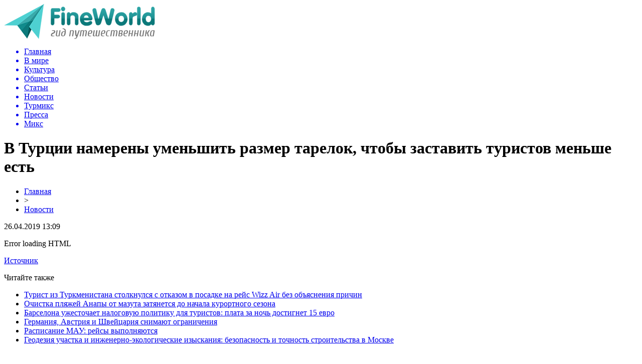

--- FILE ---
content_type: text/html; charset=UTF-8
request_url: http://fineworld.info/v-turcii-namereny-umenshit-razmer-tarelok-chtoby-zastavit-turistov-menshe-est/
body_size: 5165
content:
<!DOCTYPE html PUBLIC "-//W3C//DTD XHTML 1.0 Transitional//EN" "http://www.w3.org/TR/xhtml1/DTD/xhtml1-transitional.dtd">
<html xmlns="http://www.w3.org/1999/xhtml">
<head>
<meta http-equiv="Content-Type" content="text/html; charset=utf-8" />

<title>В Турции намерены уменьшить размер тарелок, чтобы заставить туристов меньше есть</title>
<meta name="description" content="." />

<link rel="Shortcut Icon" href="http://fineworld.info/favicon.png" type="image/x-icon" />
<link rel="stylesheet" href="http://fineworld.info/wp-content/themes/tourism/style.css" type="text/css" />
<script src="//ajax.googleapis.com/ajax/libs/jquery/2.1.4/jquery.min.js"></script>
<link href='http://fonts.googleapis.com/css?family=Cuprum:400,400italic&subset=cyrillic' rel='stylesheet' type='text/css'><link rel="canonical" href="http://fineworld.info/v-turcii-namereny-umenshit-razmer-tarelok-chtoby-zastavit-turistov-menshe-est/" />
</head>

<body>


<div id="preha"></div>

<div id="prewap">
<div id="wrapper">

	<div id="header">
		<div class="logo"><a href="http://fineworld.info" title="Гид путешественника"><img src="http://fineworld.info/img/logo.png" width="301" height="70" alt="Гид путешественника" /></a></div>
		<div class="zalogo">
			<div class="menu2">
				<ul>	
								<a href="http://fineworld.info/"><li>Главная</li></a>
								
								<a href="http://fineworld.info/rubriki/v-mire/"><li>В мире</li></a>
								
								<a href="http://fineworld.info/rubriki/kultura/"><li>Культура</li></a>
								
								<a href="http://fineworld.info/rubriki/obshhestvo/"><li>Общество</li></a>
								
								<a href="http://fineworld.info/rubriki/article/"><li>Статьи</li></a>
								
								<a href="http://fineworld.info/rubriki/news/"><li class="current"><div class="strela">Новости</div></li></a>
								
								<a href="http://fineworld.info/rubriki/turmix/"><li>Турмикс</li></a>
								
								<a href="http://fineworld.info/rubriki/press-release/"><li>Пресса</li></a>
								
								<a href="http://fineworld.info/rubriki/mix/"><li>Микс</li></a>
								</ul>
			</div>
		</div>
	</div>

	
</div>
</div>


<div id="bugatop"></div>
<div id="mblos">
<div id="wrapper">
	<div id="vkulleft" >

	
							<div id="novost">

				<h1>В Турции намерены уменьшить размер тарелок, чтобы заставить туристов меньше есть</h1>
				
				<div id="podzag">
					<div id="rubr"><div id="breadcrumb"><ul><li><a href="http://fineworld.info">Главная</a></li><li>&gt;</li><li><a href="http://fineworld.info/news/">Новости</a></li></ul></div></div>
					<!--noindex-->
					<div id="datecont">26.04.2019 13:09</div>
					<!--/noindex-->
				</div>
					

					

				<div id="samtext">
						<p>Error loading HTML</p>
<p><!--noindex--><a href="http://fineworld.info/red.php?http://www.turizm.ru/news/turkey/v_turtsii_namereny_umenshit_razmer_tarelok_chtoby_zastavit_turistov_menshe_est/" rel="nofollow" target="_blank">Источник</a><!--/noindex--></p>
				</div>

				</div>
				
			

			<div id="podnovka">
				<div id="podeshe" class="misto" style="padding-bottom:20px;">
					<div class="mikar" style="border-radius: 0px 3px 3px 0px;">Читайте также</div>
					<ul>
										<li><a href="http://fineworld.info/turist-iz-turkmenistana-stolknulsya-s-otkazom-v-posadke-na-rejs-wizz-air-bez-obyasneniya-prichin/">Турист из Туркменистана столкнулся с отказом в посадке на рейс Wizz Air без объяснения причин</a></li>
										<li><a href="http://fineworld.info/ochistka-plyazhej-anapy-ot-mazuta-zatyanetsya-do-nachala-kurortnogo-sezona/">Очистка пляжей Анапы от мазута затянется до начала курортного сезона</a></li>
										<li><a href="http://fineworld.info/barselona-uzhestochaet-nalogovuyu-politiku-dlya-turistov-plata-za-noch-dostignet-15-evro/">Барселона ужесточает налоговую политику для туристов: плата за ночь достигнет 15 евро</a></li>
										<li><a href="http://fineworld.info/germaniya-avstriya-i-shvejcariya-snimayut-ogranicheniya/">Германия, Австрия и Швейцария снимают ограничения</a></li>
										<li><a href="http://fineworld.info/raspisanie-mau-rejsy-vypolnyayutsya/">Расписание МАУ: рейсы выполняются</a></li>
															<li><a href="http://fineworld.info/geodeziya-uchastka-i-inzhenerno-ekologicheskie/">Геодезия участка и инженерно-экологические изыскания: безопасность и точность строительства в Москве</a></li>
										</ul>
				</div>
			</div>



			
		


</div>

	<div id="vkulright">

			<div id="vkul2">
			
				<div style="text-align:center;">
				<img src="http://fineworld.info/img/travel.png" width="230" height="144" style="margin-top:15px;margin-left:-15px;" />
				</div>
				
				<div id="eshelka">
					<div class="moyzaf">Лента публикаций</div>
					<ul>
										<li><span>22:51</span> <a href="http://fineworld.info/turist-iz-turkmenistana-stolknulsya-s-otkazom-v-posadke-na-rejs-wizz-air-bez-obyasneniya-prichin/">Турист из Туркменистана столкнулся с отказом в посадке на рейс Wizz Air без объяснения причин</a></li>
										<li><span>18:06</span> <a href="http://fineworld.info/ochistka-plyazhej-anapy-ot-mazuta-zatyanetsya-do-nachala-kurortnogo-sezona/">Очистка пляжей Анапы от мазута затянется до начала курортного сезона</a></li>
										<li><span>14:22</span> <a href="http://fineworld.info/barselona-uzhestochaet-nalogovuyu-politiku-dlya-turistov-plata-za-noch-dostignet-15-evro/">Барселона ужесточает налоговую политику для туристов: плата за ночь достигнет 15 евро</a></li>
										<li><span>12:59</span> <a href="http://fineworld.info/germaniya-avstriya-i-shvejcariya-snimayut-ogranicheniya/">Германия, Австрия и Швейцария снимают ограничения</a></li>
										<li><span>10:49</span> <a href="http://fineworld.info/raspisanie-mau-rejsy-vypolnyayutsya/">Расписание МАУ: рейсы выполняются</a></li>
										<li><span>08:39</span> <a href="http://fineworld.info/mau-vyvodit-samolety-za-granicu-po-trebovaniyu-lizingodatelya/">МАУ выводит самолеты за границу по требованию лизингодателя</a></li>
										<li><span>02:20</span> <a href="http://fineworld.info/v-top-20-luchshix-turisticheskix-napravlenij-voshel-rumynskij-gorod/">В ТОП-20 лучших туристических направлений вошел румынский город</a></li>
										<li><span>11:29</span> <a href="http://fineworld.info/lixtenshtejn-suditsya-za-znamenitye-cheshskie-zamki/">Лихтенштейн судится за знаменитые чешские замки</a></li>
										<li><span>20:49</span> <a href="http://fineworld.info/evrokomissiya-predlagaet-prodlit-sertifikaty-do-2023/">Еврокомиссия предлагает продлить сертификаты до 2026</a></li>
										<li><span>18:39</span> <a href="http://fineworld.info/samyj-vysokij-vulkan-evropy-otkryvaet-god/">Самый высокий вулкан Европы открывает год</a></li>
										<li><span>11:29</span> <a href="http://fineworld.info/bali-vozobnovlenie-mezhdunarodnyx-aviarejsov/">Бали: возобновление международных авиарейсов</a></li>
										<li><span>23:09</span> <a href="http://fineworld.info/franciya-otmenit-testy-dlya-turistov/">Франция отменит тесты для туристов</a></li>
										<li><span>11:59</span> <a href="http://fineworld.info/aviakompanii-i-turoperatory-prizyvayut-otmenit-testy-dlya-privityx/">Авиакомпании и туроператоры призывают отменить тесты для привитых</a></li>
										<li><span>02:09</span> <a href="http://fineworld.info/mau-vosstanavlivaet-rejsy/">МАУ восстанавливает рейсы</a></li>
										<li><span>21:49</span> <a href="http://fineworld.info/novye-regulyarnye-aviarejsy-i-chartery-razresheniya-polucheny/">Новые регулярные авиарейсы и чартеры: разрешения получены</a></li>
										<li><span>13:19</span> <a href="http://fineworld.info/terminal-f-aeroporta-borispol-gotovyat-k-rabote/">Терминал F аэропорта Борисполь готовят к работе</a></li>
										<li><span>12:59</span> <a href="http://fineworld.info/izrail-otkryl-granicy-dlya-inostrannyx-turistov/">Израиль открыл границы для иностранных туристов</a></li>
										<li><span>10:59</span> <a href="http://fineworld.info/kuda-letali-rossiyane-cherez-aeroport-xelsinki-v-2021-godu/">Куда летали россияне через аэропорт Хельсинки в 2021 году</a></li>
										<li><span>20:19</span> <a href="http://fineworld.info/bespilotniki-atakovali-novyj-mezhdunarodnyj-aeroport-abu-dabi/">Беспилотники атаковали новый международный аэропорт Абу-Даби</a></li>
										<li><span>18:19</span> <a href="http://fineworld.info/aviakompaniya-air-astana-obyavila-novye-pravila-obmena-i-vozvrata-biletov/">Авиакомпания Air Astana объявила новые правила обмена и возврата билетов</a></li>
										<li><span>16:09</span> <a href="http://fineworld.info/vengriya-sokrashhaet-srok-dejstviya-sertifikata-vakcinacii-do-6-mesyacev/">Венгрия сокращает срок действия сертификата вакцинации до 6 месяцев</a></li>
										<li><span>14:09</span> <a href="http://fineworld.info/sud-zapretil-avstralijcu-pokidat-izrail-do-9999-goda/">Суд запретил австралийцу покидать Израиль до 9999 года</a></li>
										<li><span>11:59</span> <a href="http://fineworld.info/franciya-uzhestochaet-pravila-covid-19-dlya-vsex-vklyuchaya-inostrannyx-turistov/">Франция ужесточает правила COVID-19 для всех, включая иностранных туристов</a></li>
															<li><span>04:32</span> <a href="http://fineworld.info/geodeziya-uchastka-i-inzhenerno-ekologicheskie/">Геодезия участка и инженерно-экологические изыскания: безопасность и точность строительства в Москве</a></li>
										<li><span>08:26</span> <a href="http://fineworld.info/podrobnyj-analiz-grafika-kursa-efira-i-sovety-po-torgovle-dlya-novichkov/">Подробный анализ графика курса эфира и советы по торговле для новичков</a></li>
										</ul>
				</div>
		
			</div>

		</div>	</div>
	</div> <!--mblos-->
	
	
	<div id="bugabot"></div>
	
	
	
<div id="prewap">
<div id="wrapfoot">	
<div id="prefooter">
	<div id="peroa"></div>
	<div id="foalen">
									<div id="glav3">
					<p><a href="http://fineworld.info/turist-iz-turkmenistana-stolknulsya-s-otkazom-v-posadke-na-rejs-wizz-air-bez-obyasneniya-prichin/">Турист из Туркменистана столкнулся с отказом в посадке на рейс Wizz Air без объяснения причин</a></p>
					</div>
									<div id="glav3">
					<p><a href="http://fineworld.info/ochistka-plyazhej-anapy-ot-mazuta-zatyanetsya-do-nachala-kurortnogo-sezona/">Очистка пляжей Анапы от мазута затянется до начала курортного сезона</a></p>
					</div>
									<div id="glav3">
					<p><a href="http://fineworld.info/barselona-uzhestochaet-nalogovuyu-politiku-dlya-turistov-plata-za-noch-dostignet-15-evro/">Барселона ужесточает налоговую политику для туристов: плата за ночь достигнет 15 евро</a></p>
					</div>
									<div id="glav3">
					<p><a href="http://fineworld.info/germaniya-avstriya-i-shvejcariya-snimayut-ogranicheniya/">Германия, Австрия и Швейцария снимают ограничения</a></p>
					</div>
									<div id="glav3">
					<p><a href="http://fineworld.info/raspisanie-mau-rejsy-vypolnyayutsya/">Расписание МАУ: рейсы выполняются</a></p>
					</div>
									<div id="glav3">
					<p><a href="http://fineworld.info/mau-vyvodit-samolety-za-granicu-po-trebovaniyu-lizingodatelya/">МАУ выводит самолеты за границу по требованию лизингодателя</a></p>
					</div>
					</div>
</div>

	<div id="footer">
		<div id="kopi">
		<p>&copy; 2011-2025, «<a href="http://fineworld.info/">Гид путешественника</a>». <a href="http://fineworld.info/rules/">Все права защищены</a>.</p>
		<p>При копировании материалов прямая открытая для поисковиков гиперссылка на fineworld.info обязательна. <a href="mailto:nadberezovik@gmail.com">Написать письмо</a> * <a href="http://fineworld.info/sitemap.xml">XML</a></p>
		</div>
	</div>
</div>	
</div>
	

<!--noindex-->
    <script>
    document.addEventListener("DOMContentLoaded", function() {
      var lazyImages = [].slice.call(document.querySelectorAll("img.lazyload"));
      if ("IntersectionObserver" in window) {
        var lazyImageObserver = new IntersectionObserver(function(entries, observer) {
          entries.forEach(function(entry) {
            if (entry.isIntersecting) {
              var lazyImage = entry.target;
              lazyImage.src = lazyImage.dataset.src;
              lazyImageObserver.unobserve(lazyImage);
            }
          });
        });
        lazyImages.forEach(function(lazyImage) {
          lazyImageObserver.observe(lazyImage);
        });
      } else {
        // Фоллбек на обычную загрузку изображений, если Intersection Observer не поддерживается.
        lazyImages.forEach(function(lazyImage) {
          lazyImage.src = lazyImage.dataset.src;
        });
      }
    });
    </script>
    <script>
	document.addEventListener("DOMContentLoaded", function(event) {
	setTimeout( () => {
		let tDiv = document.createElement('div');
		let str = '<img src="https://counter.yadro.ru/hit?r' +
		escape(document.referrer) + ((typeof (screen) == 'undefined') ? '' :
		';s' + screen.width + '*' + screen.height + '*' + (screen.colorDepth ?
		screen.colorDepth : screen.pixelDepth)) + ';u' + escape(document.URL) +
		';' + Math.random() +
		'" alt="">';
		tDiv.innerHTML = str;
		document.body.appendChild(tDiv);
		
		let noScript = document.createElement('noscript');
		let tDiv2 = document.createElement('div');
		
		str = '<img src="https://mc.yandex.ru/watch/45955485" style="position:absolute; left:-9999px;" alt="" />';
		
		tDiv2.innerHTML = str;
		noScript.appendChild(tDiv2);
		document.body.appendChild(noScript);
		
		(function(m,e,t,r,i,k,a){m[i]=m[i]||function(){(m[i].a=m[i].a||[]).push(arguments)};
		   m[i].l=1*new Date();k=e.createElement(t),a=e.getElementsByTagName(t)[0],k.async=1,k.src=r,a.parentNode.insertBefore(k,a)})
		   (window, document, "script", "https://mc.yandex.ru/metrika/tag.js", "ym");
		   ym(45955485, "init", {
				clickmap:true,
				trackLinks:true,
				accurateTrackBounce:true,
				webvisor:true
		   });
		}, 2000);
	});
</script>
<!--/noindex-->
</body>

</html>